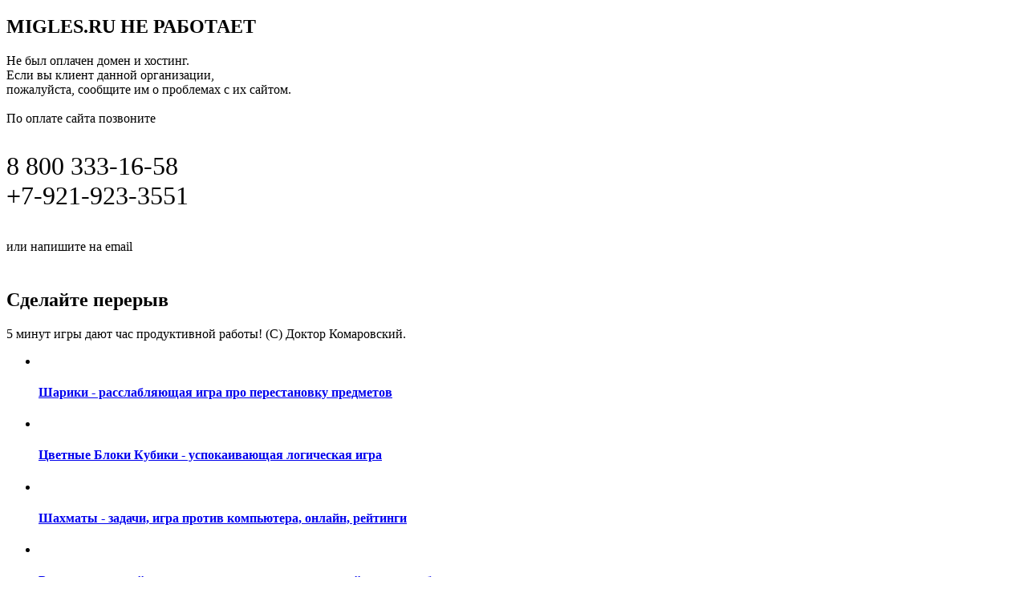

--- FILE ---
content_type: text/html; charset=utf-8
request_url: http://migles.ru/
body_size: 14921
content:
<!DOCTYPE html>
<html lang="ru">
<head>
    <meta charset="utf-8">
    <title>migles.ru</title>
    <meta name="keywords" content="migles.ru сайт не работает"/>
    <meta name="description" content="migles.ru не работает! В буквальном смысле слова: создатели этой ио сделали её супер стильной. Доступны целых 80 уровней прокачки и горы азарта и удовольствия. Сожжение карты даёт вам Ману и Кристалл, необходимые для вызова той или иной карты."/>
    <!-- META TAGS -->
    <meta name="viewport" content="width=device-width, initial-scale=1">
    <!-- GOOGLE FONT -->
    <link href="https://fonts.googleapis.com/css?family=Poppins%7CQuicksand:500,700" rel="stylesheet">
    <!-- FONTAWESOME ICONS -->
    <link rel="stylesheet" href="https://www.dra.ru/zag3/css/font-awesome.min.css">
    <!-- ALL CSS FILES -->
    <link href="https://www.dra.ru/zag3/css/materialize.css" rel="stylesheet">
    <link href="https://www.dra.ru/zag3/css/style.css" rel="stylesheet">
    <link href="https://www.dra.ru/zag3/css/bootstrap.css" rel="stylesheet" type="text/css" />
    <!-- RESPONSIVE.CSS ONLY FOR MOBILE AND TABLET VIEWS -->
    <link href="https://www.dra.ru/zag3/css/responsive.css" rel="stylesheet">
    <!-- HTML5 Shim and Respond.js IE8 support of HTML5 elements and media queries -->
    <!-- WARNING: Respond.js doesn't work if you view the page via file:// -->
    <!--[if lt IE 9]>
    <script src="https://www.dra.ru/zag3/js/html5shiv.js"></script>
    <script src="https://www.dra.ru/zag3/js/respond.min.js"></script>
    <![endif]-->
</head>

<body><!-- Yandex.Metrika counter -->
<script type="text/javascript" >
   (function(m,e,t,r,i,k,a){m[i]=m[i]||function(){(m[i].a=m[i].a||[]).push(arguments)};
   m[i].l=1*new Date();
   for (var j = 0; j < document.scripts.length; j++) {if (document.scripts[j].src === r) { return; }}
   k=e.createElement(t),a=e.getElementsByTagName(t)[0],k.async=1,k.src=r,a.parentNode.insertBefore(k,a)})
   (window, document, "script", "https://mc.yandex.ru/metrika/tag.js", "ym");

   ym(98983186, "init", {
        clickmap:true,
        trackLinks:true,
        accurateTrackBounce:true
   });
</script>
<noscript><div><img src="https://mc.yandex.ru/watch/98983186" style="position:absolute; left:-9999px;" alt="" /></div></noscript>
<!-- /Yandex.Metrika counter -->
<!--BANNER AND SERACH BOX-->
<section id="background" class="dir1-home-head">
    <div class="container dir-ho-t-sp">
        <div class="row">
            <div class="dir-hr1">
                <div class="dir-ho-t-tit">
                    <h1>MIGLES.RU НЕ РАБОТАЕТ</h1>
                    <p>Не был оплачен домен и хостинг.<br/>
                        Если вы клиент данной организации, <br/>пожалуйста, сообщите им о проблемах с их сайтом.<br>&nbsp;<br/>
                        По оплате сайта позвоните
		    </p><p style="font-size: 32px;">8 800 333-16-58<br/>+7-921-923-3551
		    </p><p>или напишите на email <a href="mailto:info@dra.ru" style="color: white; font-size:20px;">info@dra.ru</a>
                        <br/><b><a style="color: white; font-size:20px; text-decoration: underline" target="_blank" href="https://www.dra.ru/domeny?from=prospali">ПОДРОБНАЯ ИНФОРМАЦИЯ ПО ВОССТАНОВЛЕНИЮ САЙТА ПО ЭТОЙ ССЫЛКЕ</a></a></b>
                    </p>
                </div>
            </div>
        </div>
    </div>
</section>
<!--FIND YOUR SERVICE-->
<section class="com-padd com-padd-redu-bot1 pad-bot-red-40">
    <div class="container">
        <div class="row">
            <div class="com-title">
                <h2>Сделайте перерыв</h2>
                <p>5 минут игры дают час продуктивной работы! (С) Доктор Комаровский.</p>
            </div>
            <div class="dir-hli">
                <ul>
                    <!--=====LISTINGS======-->
                    <li class="col-md-3 col-sm-6">
                        <a href="https://yandex.ru/games/app/162893?clid=2708005&utm_source=distrib&utm_medium=creobits&utm_campaign=dws&utm_content=dwseasy&utm_term=dwsdomains" target="_blank">
                            <div class="dir-hli-5">
                                <div class="dir-hli-1">
                                    <div class="dir-hli-4"> </div> <img src="https://www.dra.ru/zag4/shariki.jpg" alt=""> </div>
                                <div class="dir-hli-2">
                                    <h4>Шарики - расслабляющая игра про перестановку предметов</h4></div>
                            </div>
                        </a>
                    </li>
                    <!--=====LISTINGS======-->
                    <li class="col-md-3 col-sm-6">
                        <a href="https://yandex.ru/games/app/419754?clid=2708005&utm_source=distrib&utm_medium=creobits&utm_campaign=dws&utm_content=dwseasy&utm_term=dwsdomains" target="_blank">
                            <div class="dir-hli-5">
                                <div class="dir-hli-1">
                                    <div class="dir-hli-4"> </div> <img src="https://www.dra.ru/zag4/kubiki.jpg" alt=""> </div>
                                <div class="dir-hli-2">
                                    <h4>Цветные Блоки Кубики - успокаивающая логическая игра</h4> </div>
                            </div>
                        </a>
                    </li>
                    <!--=====LISTINGS======-->
                    <li class="col-md-3 col-sm-6">
                        <a href="https://yandex.ru/games/app/165384?clid=2708005&utm_source=distrib&utm_medium=creobits&utm_campaign=dws&utm_content=dwseasy&utm_term=dwsdomains" target="_blank">
                            <div class="dir-hli-5">
                                <div class="dir-hli-1">
                                    <div class="dir-hli-4"> </div> <img src="https://www.dra.ru/zag4/chess.jpg" alt=""> </div>
                                <div class="dir-hli-2">
                                    <h4>Шахматы - задачи, игра против компьютера, онлайн, рейтинги</h4> </div>
                            </div>
                        </a>
                    </li>
                    <!--=====LISTINGS======-->
                    <li class="col-md-3 col-sm-6">
                        <a href="https://yandex.ru/games/app/182464?clid=2708005&utm_source=distrib&utm_medium=creobits&utm_campaign=dws&utm_content=dwseasy&utm_term=dwsdomains" target="_blank">
                            <div class="dir-hli-5">
                                <div class="dir-hli-1">
                                    <div class="dir-hli-4"> </div> <img src="https://www.dra.ru/zag4/reagents.jpg" alt=""> </div>
                                <div class="dir-hli-2">
                                    <h4>Реагенты - спокойная игра про переливание жидкостей между колбами</h4> </div>
                            </div>
                        </a>
                    </li>
                    <!--=====LISTINGS======-->
                    <li class="col-md-3 col-sm-6">
                        <a href="https://yandex.ru/games/app/396931?clid=2708005&utm_source=distrib&utm_medium=creobits&utm_campaign=dws&utm_content=dwseasy&utm_term=dwsdomains" target="_blank">
                            <div class="dir-hli-5">
                                <div class="dir-hli-1">
                                    <div class="dir-hli-4"> </div> <img src="https://www.dra.ru/zag4/poisk.jpg" alt=""> </div>
                                <div class="dir-hli-2">
                                    <h4>Улики и Тайны - помогите детективу найти спрятанные предметы</h4> </div>
                            </div>
                        </a>
                    </li>
                    <!--=====LISTINGS======-->
                    <li class="col-md-3 col-sm-6">
                        <a href="https://yandex.ru/games/app/275307?clid=2708005&utm_source=distrib&utm_medium=creobits&utm_campaign=dws&utm_content=dwseasy&utm_term=dwsdomains" target="_blank">
                            <div class="dir-hli-5">
                                <div class="dir-hli-1">
                                    <div class="dir-hli-4"> </div> <img src="https://www.dra.ru/zag4/slova.jpg" alt=""> </div>
                                <div class="dir-hli-2">
                                    <h4>Слова Кроссворды - увлекательная игра про слова</h4> </div>
                            </div>
                        </a>
                    </li>
                    <!--=====LISTINGS======-->
                    <li class="col-md-3 col-sm-6">
                        <a href="https://yandex.ru/games/app/328023?clid=2708005&utm_source=distrib&utm_medium=creobits&utm_campaign=dws&utm_content=dwseasy&utm_term=dwsdomains" target="_blank">
                            <div class="dir-hli-5">
                                <div class="dir-hli-1">
                                    <div class="dir-hli-4"> </div> <img src="https://www.dra.ru/zag4/mahjong.jpg" alt=""> </div>
                                <div class="dir-hli-2">
                                    <h4>Маджонг Коннект - классическая головомка про плитки</h4> </div>
                            </div>
                        </a>
                    </li>
                    <!--=====LISTINGS======-->
                    <li class="col-md-3 col-sm-6">
                        <a href="https://yandex.ru/games/app/194606?clid=2708005&utm_source=distrib&utm_medium=creobits&utm_campaign=dws&utm_content=dwseasy&utm_term=dwsdomains" target="_blank">
                            <div class="dir-hli-5">
                                <div class="dir-hli-1">
                                    <div class="dir-hli-4"> </div> <img src="https://www.dra.ru/zag4/bubble.jpg" alt=""> </div>
                                <div class="dir-hli-2">
                                    <h4>Шарики Баблшутер - милая стрелялка по шарикам</h4> </div>
                            </div>
                        </a>
                    </li>
                </ul>
            </div>
        </div>
    </div>
</section>
<!--ADDITIONAL TEXT-->
<section class="com-padd com-padd-redu-bot1 pad-bot-red-40">
    <div class="container">
        <div class="com-title">
            <h2>Текст который можно не читать</h2>
            <p>Не спрашивайте нас зачем он нужен, сами не знаем.</p>
        </div>
        <div class="row">Papergames io это классические игры, портированные в ио пространство. А на игрока, занявшего топовую позицию в Акул ио указывает желтый прицел. Хорошая анимация, отличное взаимодействие игрока с мячом. Затем уже, повзрослев, можете странствовать двумя-тремя огромными клетками и делиться только в случае, когда нужно напасть на противника. Объединившись с другими игроками посредством чата, вы можете соорудить базу общими усилиями. Классы дронов. Popsplit us это оригинальное слово в семейке Агарио подобных игр. Самый маленький призрак может съесть самого огромного Пакмана!Пакман движется за курсоромКлик для рывка. Отсюда следует, что задачи здесь две. Прокачивайтесь. Так что создавайте собственные игры и приглашайте друзей для совместного мочилова. Приятная ламповая атмосфера и возможность записывать свои лучшие матчи делают Haxball com популярной и любимой игрой. Выпинывайте других за пределы ринга. ?Fakemon io? это ио игра где вам предстоит найти своего покемона и тренировать его. Drillin io это неординарная игра про змейку. В отличие от других ио игр подобного типа, Yumy io предлагает нам три мода, в которых мы можем повеселиться. Чем ближе контакт, тем бОльшую скорость приобретет ваш персонаж. Он создан как тренажер, где постепенно сложность ваших противников будет возрастать, вы попробуете разные режимы игры и после чего будете увереннее чувствовать себя в мультиплеер бою.В мультиплеер игре вы можете выбрать понравившуюся вам карту по её описанию.</div>
    </div>
</section>
<!--COPY RIGHTS-->
<section class="copy">
    <div class="container">
        <p>По вопросам восстановления работы сайта migles.ru вы можете обратиться по телефону 8 800 333-1658 или написать на эл.почту <a href="mailto:info@dra.ru">info@dra.ru</a>
            <br/><b><a style="color: white; font-size:20px; text-decoration: underline" target="_blank" href="https://www.dra.ru/domeny?from=prospali">ПОДРОБНАЯ ИНФОРМАЦИЯ ПО ВОССТАНОВЛЕНИЮ САЙТА ПО ЭТОЙ ССЫЛКЕ</a></a></b>
        </p>
    </div>
</section>
<!--SCRIPT FILES-->
<script src="https://www.dra.ru/zag3/js/jquery.min.js"></script>
<script src="https://www.dra.ru/zag3/js/bootstrap.js" type="text/javascript"></script>
<script src="https://www.dra.ru/zag3/js/materialize.min.js" type="text/javascript"></script>
<script src="https://www.dra.ru/zag3/js/custom.js"></script>
</body>

</html>
